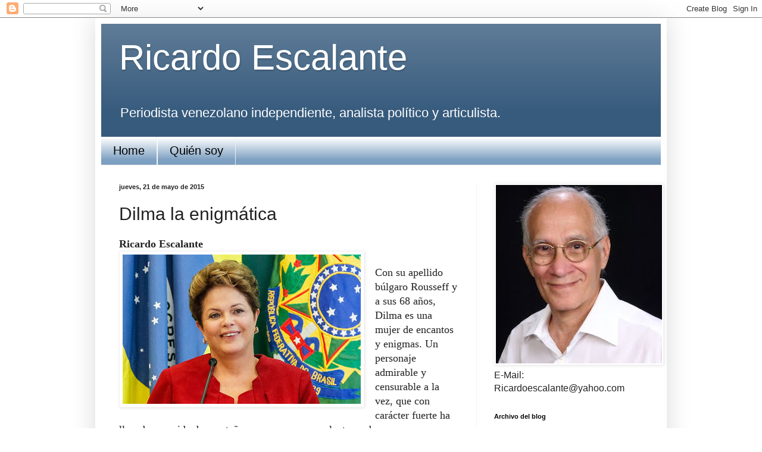

--- FILE ---
content_type: text/plain
request_url: https://www.google-analytics.com/j/collect?v=1&_v=j102&a=22195938&t=pageview&_s=1&dl=http%3A%2F%2Fwww.ricardoescalante.com%2F2015%2F05%2Fdilma-la-enigmatica.html&ul=en-us%40posix&dt=Ricardo%20Escalante%3A%20Dilma%20la%20enigm%C3%A1tica&sr=1280x720&vp=1280x720&_u=IEBAAEABAAAAACAAI~&jid=710460890&gjid=207867215&cid=1069926952.1769238446&tid=UA-39167360-1&_gid=1314771105.1769238446&_r=1&_slc=1&z=402174181
body_size: -453
content:
2,cG-3FBCYTJ8CQ